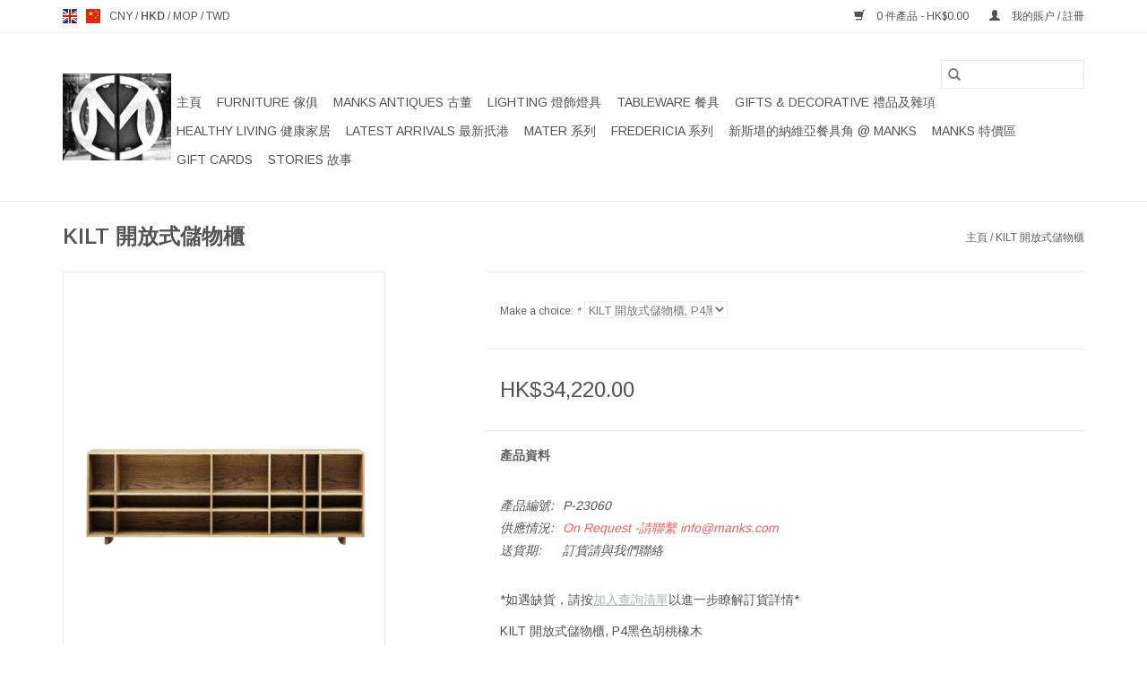

--- FILE ---
content_type: text/html;charset=utf-8
request_url: https://www.manks.com/us/kilt-open-storage-unit-in-p4-black-walnut-oak.html
body_size: 11830
content:
<!DOCTYPE html>
<html lang="us">
  <head>
    <meta charset="utf-8"/>
<!-- [START] 'blocks/head.rain' -->
<!--

  (c) 2008-2026 Lightspeed Netherlands B.V.
  http://www.lightspeedhq.com
  Generated: 21-01-2026 @ 01:18:58

-->
<link rel="canonical" href="https://www.manks.com/us/kilt-open-storage-unit-in-p4-black-walnut-oak.html"/>
<link rel="alternate" href="https://www.manks.com/us/index.rss" type="application/rss+xml" title="新產品"/>
<meta name="robots" content="noodp,noydir"/>
<meta name="google-site-verification" content="UCBNPo7RNtUGXEUULMOyqu3ERfatGVzMWuiww_UfpBI"/>
<meta name="google-site-verification" content="8iuni7yBi-rtw3dAjwT26wXj845R5TuqnmJ02kZv3EI"/>
<meta property="og:url" content="https://www.manks.com/us/kilt-open-storage-unit-in-p4-black-walnut-oak.html?source=facebook"/>
<meta property="og:site_name" content="Manks"/>
<meta property="og:title" content="ASPLUND 品牌 KILT 開放式儲物櫃 @ 香港北歐家具 MANKS"/>
<meta property="og:description" content="瑞典直送：香港線上購買由CLAESSON KOIVISTO RUNE設計ASPLUND 品牌 KILT 開放式儲物櫃, P4黑色胡桃橡木 – 香港北歐現代設計櫥櫃/儲物櫃/餐邊櫃，瑞典製造實木開放式餐邊櫃...."/>
<meta property="og:image" content="https://cdn.webshopapp.com/shops/313899/files/356586265/kilt.jpg"/>
<script>
/* DyApps Theme Addons config */
if( !window.dyapps ){ window.dyapps = {}; }
window.dyapps.addons = {
 "enabled": true,
 "created_at": "28-05-2025 08:24:14",
 "settings": {
    "matrix_separator": ",",
    "filterGroupSwatches": [],
    "swatchesForCustomFields": [],
    "plan": {
     "can_variant_group": true,
     "can_stockify": true,
     "can_vat_switcher": true,
     "can_age_popup": false,
     "can_custom_qty": false,
     "can_data01_colors": false
    },
    "advancedVariants": {
     "enabled": false,
     "price_in_dropdown": true,
     "stockify_in_dropdown": true,
     "disable_out_of_stock": true,
     "grid_swatches_container_selector": ".dy-collection-grid-swatch-holder",
     "grid_swatches_position": "left",
     "grid_swatches_max_colors": 4,
     "grid_swatches_enabled": true,
     "variant_status_icon": false,
     "display_type": "select",
     "product_swatches_size": "default",
     "live_pricing": true
    },
    "age_popup": {
     "enabled": false,
     "logo_url": "",
     "image_footer_url": "",
     "text": {
                 
        "en": {
         "content": "<h3>Confirm your age<\/h3><p>You must be over the age of 18 to enter this website.<\/p>",
         "content_no": "<h3>Sorry!<\/h3><p>Unfortunately you cannot access this website.<\/p>",
         "button_yes": "I am 18 years or older",
         "button_no": "I am under 18",
        } ,          
        "us": {
         "content": "<h3>Confirm your age<\/h3><p>You must be over the age of 18 to enter this website.<\/p>",
         "content_no": "<h3>Sorry!<\/h3><p>Unfortunately you cannot access this website.<\/p>",
         "button_yes": "I am 18 years or older",
         "button_no": "I am under 18",
        }        }
    },
    "stockify": {
     "enabled": false,
     "stock_trigger_type": "outofstock",
     "optin_policy": false,
     "api": "https://my.dyapps.io/api/public/deace9c5ca/stockify/subscribe",
     "text": {
                 
        "en": {
         "email_placeholder": "Your email address",
         "button_trigger": "Notify me when back in stock",
         "button_submit": "Keep me updated!",
         "title": "Leave your email address",
         "desc": "Unfortunately this item is out of stock right now. Leave your email address below and we'll send you an email when the item is available again.",
         "bottom_text": "We use your data to send this email. Read more in our <a href=\"\/service\/privacy-policy\/\" target=\"_blank\">privacy policy<\/a>."
        } ,          
        "us": {
         "email_placeholder": "Your email address",
         "button_trigger": "Notify me when back in stock",
         "button_submit": "Keep me updated!",
         "title": "Leave your email address",
         "desc": "Unfortunately this item is out of stock right now. Leave your email address below and we'll send you an email when the item is available again.",
         "bottom_text": "We use your data to send this email. Read more in our <a href=\"\/service\/privacy-policy\/\" target=\"_blank\">privacy policy<\/a>."
        }        }
    },
    "categoryBanners": {
     "enabled": true,
     "mobile_breakpoint": "576px",
     "category_banner": [],
     "banners": {
             }
    }
 },
 "swatches": {
 "default": {"is_default": true, "type": "multi", "values": {"background-size": "10px 10px", "background-position": "0 0, 0 5px, 5px -5px, -5px 0px", "background-image": "linear-gradient(45deg, rgba(100,100,100,0.3) 25%, transparent 25%),  linear-gradient(-45deg, rgba(100,100,100,0.3) 25%, transparent 25%),  linear-gradient(45deg, transparent 75%, rgba(100,100,100,0.3) 75%),  linear-gradient(-45deg, transparent 75%, rgba(100,100,100,0.3) 75%)"}} ,  
 "oak": {"type": "image", "value": "https://cdn.webshopapp.com/shops/313899/files/477338637/oak.png"},  
 "橡木": {"type": "image", "value": "https://cdn.webshopapp.com/shops/313899/files/477338637/oak.png"}  }
};
</script>
<!--[if lt IE 9]>
<script src="https://cdn.webshopapp.com/assets/html5shiv.js?2025-02-20"></script>
<![endif]-->
<!-- [END] 'blocks/head.rain' -->
    <title>ASPLUND 品牌 KILT 開放式儲物櫃 @ 香港北歐家具 MANKS - Manks</title>
    <meta name="description" content="瑞典直送：香港線上購買由CLAESSON KOIVISTO RUNE設計ASPLUND 品牌 KILT 開放式儲物櫃, P4黑色胡桃橡木 – 香港北歐現代設計櫥櫃/儲物櫃/餐邊櫃，瑞典製造實木開放式餐邊櫃...." />
    <meta name="keywords" content="Manks, 北歐風格裝修, 香港北歐設計, 香港北歐傢俱傢俬家具, 香港進口入口傢俱傢俬家具, 北歐名牌, 香港傢俱傢俬店, 家居設計香港, 室內設計香港, 中世紀現代設計, 香港傢俱傢俬家具showroom, 瑞典傢俱家具傢俬, 瑞典設計家品, 香港CLAESSON KOIVISTO RUNE, 香港ASPLUND餐邊櫃, 香港名牌餐邊櫃, ASPLUND香港" />
    <meta http-equiv="X-UA-Compatible" content="IE=edge,chrome=1">
    <meta name="viewport" content="width=device-width, initial-scale=1.0">
    <meta name="apple-mobile-web-app-capable" content="yes">
    <meta name="apple-mobile-web-app-status-bar-style" content="black">

    <link rel="shortcut icon" href="https://cdn.webshopapp.com/shops/313899/themes/181274/v/446694/assets/favicon.ico?20230123191618" type="image/x-icon" />
    <link href='//fonts.googleapis.com/css?family=Arimo:400,300,600' rel='stylesheet' type='text/css'>
    <link href='//fonts.googleapis.com/css?family=Arimo:400,300,600' rel='stylesheet' type='text/css'>
    <link rel="shortcut icon" href="https://cdn.webshopapp.com/shops/313899/themes/181274/v/446694/assets/favicon.ico?20230123191618" type="image/x-icon" />
    <link rel="stylesheet" href="https://cdn.webshopapp.com/shops/313899/themes/181274/assets/bootstrap-min.css?20260108094957" />
    <link rel="stylesheet" href="https://cdn.webshopapp.com/shops/313899/themes/181274/assets/style.css?20260108094957" />
    <link rel="stylesheet" href="https://cdn.webshopapp.com/shops/313899/themes/181274/assets/settings.css?20260108094957" />
    <link rel="stylesheet" href="https://cdn.webshopapp.com/assets/gui-2-0.css?2025-02-20" />
    <link rel="stylesheet" href="https://cdn.webshopapp.com/assets/gui-responsive-2-0.css?2025-02-20" />
    <link rel="stylesheet" href="https://cdn.webshopapp.com/shops/313899/themes/181274/assets/custom.css?20260108094957" />
    
    <script src="https://cdn.webshopapp.com/assets/jquery-1-9-1.js?2025-02-20"></script>
    <script src="https://cdn.webshopapp.com/assets/jquery-ui-1-10-1.js?2025-02-20"></script>

    <script type="text/javascript" src="https://cdn.webshopapp.com/shops/313899/themes/181274/assets/global.js?20260108094957"></script>
		<script type="text/javascript" src="https://cdn.webshopapp.com/shops/313899/themes/181274/assets/bootstrap-min.js?20260108094957"></script>
    <script type="text/javascript" src="https://cdn.webshopapp.com/shops/313899/themes/181274/assets/jcarousel.js?20260108094957"></script>
    <script type="text/javascript" src="https://cdn.webshopapp.com/assets/gui.js?2025-02-20"></script>
    <script type="text/javascript" src="https://cdn.webshopapp.com/assets/gui-responsive-2-0.js?2025-02-20"></script>

    <script type="text/javascript" src="https://cdn.webshopapp.com/shops/313899/themes/181274/assets/share42.js?20260108094957"></script>

    <!--[if lt IE 9]>
    <link rel="stylesheet" href="https://cdn.webshopapp.com/shops/313899/themes/181274/assets/style-ie.css?20260108094957" />
    <![endif]-->
    <link rel="stylesheet" media="print" href="https://cdn.webshopapp.com/shops/313899/themes/181274/assets/print-min.css?20260108094957" />
  </head>
  <body>
    <header>
  <div class="topnav">
    <div class="container">
            	<div class="left">
        	            <div class="languages" aria-label="Languages" role="region">
                  

  <a class="flag en" title="English" lang="en" href="https://www.manks.com/en/go/product/118026257">en</a>
  <a class="flag us" title="English (US)" lang="us" href="https://www.manks.com/us/go/product/118026257">us</a>
            </div>
        	
                      <div class="currencies"  aria-label="Currencies" role="region">
                            <a href="https://www.manks.com/us/session/currency/cny/"  title="cny"
                 aria-label="Switch to cny currency">
                CNY
              </a>
               /                             <a href="https://www.manks.com/us/session/currency/hkd/" class="active" title="hkd"
                 aria-label="Switch to hkd currency">
                HKD
              </a>
               /                             <a href="https://www.manks.com/us/session/currency/mop/"  title="mop"
                 aria-label="Switch to mop currency">
                MOP
              </a>
               /                             <a href="https://www.manks.com/us/session/currency/twd/"  title="twd"
                 aria-label="Switch to twd currency">
                TWD
              </a>
                                        </div>
        	      	</div>
      
      <div class="right">
        <span role="region" aria-label="購物車">
          <a href="https://www.manks.com/us/cart/" title="購物車" class="cart">
            <span class="glyphicon glyphicon-shopping-cart"></span>
            0 件產品 - HK$0.00
          </a>
        </span>
        <span>
          <a href="https://www.manks.com/us/account/" title="我的賬户" class="my-account">
            <span class="glyphicon glyphicon-user"></span>
                        	我的賬户 / 註冊
                      </a>
        </span>
      </div>
    </div>
  </div>

  <div class="navigation container">
    <div class="align">
      <div class="burger">
        <button type="button" aria-label="Open menu">
          <img src="https://cdn.webshopapp.com/shops/313899/themes/181274/assets/hamburger.png?20251209055254" width="32" height="32" alt="Menu">
        </button>
      </div>

              <div class="vertical logo">
          <a href="https://www.manks.com/us/" title="Manks, 香港的北歐現代設計傢俱傢俬/燈具燈飾/家居裝飾品/古董">
            <img src="https://cdn.webshopapp.com/shops/313899/themes/181274/v/446694/assets/logo.png?20230123191618" alt="Manks, 香港的北歐現代設計傢俱傢俬/燈具燈飾/家居裝飾品/古董" />
          </a>
        </div>
      
      <nav class="nonbounce desktop vertical">
        <form action="https://www.manks.com/us/search/" method="get" id="formSearch" role="search">
          <input type="text" name="q" autocomplete="off" value="" aria-label="搜索" />
          <button type="submit" class="search-btn" title="搜索">
            <span class="glyphicon glyphicon-search"></span>
          </button>
        </form>
        <ul region="navigation" aria-label=Navigation menu>
          <li class="item home ">
            <a class="itemLink" href="https://www.manks.com/us/">主頁</a>
          </li>
          
                    	<li class="item sub">
              <a class="itemLink" href="https://www.manks.com/us/furniture/" title="FURNITURE 傢俱 ">
                FURNITURE 傢俱 
              </a>
                            	<span class="glyphicon glyphicon-play"></span>
                <ul class="subnav">
                                      <li class="subitem">
                      <a class="subitemLink" href="https://www.manks.com/us/furniture/chairs/" title="CHAIRS 椅子">CHAIRS 椅子</a>
                                          </li>
                	                    <li class="subitem">
                      <a class="subitemLink" href="https://www.manks.com/us/furniture/lounge-chairs/" title="LOUNGE CHAIRS 休閒椅">LOUNGE CHAIRS 休閒椅</a>
                                          </li>
                	                    <li class="subitem">
                      <a class="subitemLink" href="https://www.manks.com/us/furniture/sofas/" title="SOFAS 沙發">SOFAS 沙發</a>
                                          </li>
                	                    <li class="subitem">
                      <a class="subitemLink" href="https://www.manks.com/us/furniture/tables-desks/" title="TABLES/DESKS 桌子/枱">TABLES/DESKS 桌子/枱</a>
                                          </li>
                	                    <li class="subitem">
                      <a class="subitemLink" href="https://www.manks.com/us/furniture/stools-benches/" title="STOOLS/BENCHES 凳子/長凳">STOOLS/BENCHES 凳子/長凳</a>
                                          </li>
                	                    <li class="subitem">
                      <a class="subitemLink" href="https://www.manks.com/us/furniture/shelving-storage/" title="SHELVING/STORAGE 儲物架/櫃">SHELVING/STORAGE 儲物架/櫃</a>
                                          </li>
                	                    <li class="subitem">
                      <a class="subitemLink" href="https://www.manks.com/us/furniture/accessories/" title="ACCESSORIES 家居裝飾品">ACCESSORIES 家居裝飾品</a>
                                          </li>
                	                    <li class="subitem">
                      <a class="subitemLink" href="https://www.manks.com/us/furniture/outdoor/" title="OUTDOOR 戶外傢俱">OUTDOOR 戶外傢俱</a>
                                          </li>
                	              	</ul>
                          </li>
                    	<li class="item sub">
              <a class="itemLink" href="https://www.manks.com/us/manks-antiques/" title="MANKS ANTIQUES 古董">
                MANKS ANTIQUES 古董
              </a>
                            	<span class="glyphicon glyphicon-play"></span>
                <ul class="subnav">
                                      <li class="subitem">
                      <a class="subitemLink" href="https://www.manks.com/us/manks-antiques/decorative/" title="DECORATIVE 裝飾擺設">DECORATIVE 裝飾擺設</a>
                                              <ul class="subnav">
                                                      <li class="subitem">
                              <a class="subitemLink" href="https://www.manks.com/us/manks-antiques/decorative/candlesticks/" title="CANDLESTICKS 燭台">CANDLESTICKS 燭台</a>
                            </li>
                                                      <li class="subitem">
                              <a class="subitemLink" href="https://www.manks.com/us/manks-antiques/decorative/paintings/" title="PAINTINGS 美術油畫">PAINTINGS 美術油畫</a>
                            </li>
                                                      <li class="subitem">
                              <a class="subitemLink" href="https://www.manks.com/us/manks-antiques/decorative/sculpture/" title="SCULPTURE 雕塑品">SCULPTURE 雕塑品</a>
                            </li>
                                                      <li class="subitem">
                              <a class="subitemLink" href="https://www.manks.com/us/manks-antiques/decorative/vases/" title="VASES 花瓶">VASES 花瓶</a>
                            </li>
                                                      <li class="subitem">
                              <a class="subitemLink" href="https://www.manks.com/us/manks-antiques/decorative/carpets/" title="CARPETS 地毯">CARPETS 地毯</a>
                            </li>
                                                  </ul>
                                          </li>
                	                    <li class="subitem">
                      <a class="subitemLink" href="https://www.manks.com/us/manks-antiques/jewellery/" title="JEWELLERY 首飾">JEWELLERY 首飾</a>
                                          </li>
                	                    <li class="subitem">
                      <a class="subitemLink" href="https://www.manks.com/us/manks-antiques/silverware/" title="SILVERWARE 銀器">SILVERWARE 銀器</a>
                                          </li>
                	                    <li class="subitem">
                      <a class="subitemLink" href="https://www.manks.com/us/manks-antiques/china-glass/" title="CHINA / GLASS 瓷器/玻璃製品">CHINA / GLASS 瓷器/玻璃製品</a>
                                          </li>
                	                    <li class="subitem">
                      <a class="subitemLink" href="https://www.manks.com/us/manks-antiques/furniture/" title="FURNITURE 傢俱">FURNITURE 傢俱</a>
                                              <ul class="subnav">
                                                      <li class="subitem">
                              <a class="subitemLink" href="https://www.manks.com/us/manks-antiques/furniture/cabinets/" title="CABINETS 儲物櫃">CABINETS 儲物櫃</a>
                            </li>
                                                      <li class="subitem">
                              <a class="subitemLink" href="https://www.manks.com/us/manks-antiques/furniture/chairs/" title="CHAIRS 椅子">CHAIRS 椅子</a>
                            </li>
                                                      <li class="subitem">
                              <a class="subitemLink" href="https://www.manks.com/us/manks-antiques/furniture/tables/" title="TABLES 桌子">TABLES 桌子</a>
                            </li>
                                                  </ul>
                                          </li>
                	                    <li class="subitem">
                      <a class="subitemLink" href="https://www.manks.com/us/manks-antiques/lighting/" title="LIGHTING 燈具">LIGHTING 燈具</a>
                                          </li>
                	              	</ul>
                          </li>
                    	<li class="item sub">
              <a class="itemLink" href="https://www.manks.com/us/lighting/" title="LIGHTING 燈飾燈具">
                LIGHTING 燈飾燈具
              </a>
                            	<span class="glyphicon glyphicon-play"></span>
                <ul class="subnav">
                                      <li class="subitem">
                      <a class="subitemLink" href="https://www.manks.com/us/lighting/table/" title="TABLE 檯燈">TABLE 檯燈</a>
                                          </li>
                	                    <li class="subitem">
                      <a class="subitemLink" href="https://www.manks.com/us/lighting/pendants/" title="PENDANTS 吊燈">PENDANTS 吊燈</a>
                                          </li>
                	                    <li class="subitem">
                      <a class="subitemLink" href="https://www.manks.com/us/lighting/floor/" title="FLOOR 落地燈">FLOOR 落地燈</a>
                                          </li>
                	                    <li class="subitem">
                      <a class="subitemLink" href="https://www.manks.com/us/lighting/wall-ceiling/" title="WALL/CEILING 壁燈/天花燈">WALL/CEILING 壁燈/天花燈</a>
                                          </li>
                	                    <li class="subitem">
                      <a class="subitemLink" href="https://www.manks.com/us/lighting/outdoor/" title="OUTDOOR 戶外燈具">OUTDOOR 戶外燈具</a>
                                          </li>
                	              	</ul>
                          </li>
                    	<li class="item sub">
              <a class="itemLink" href="https://www.manks.com/us/tableware/" title="TABLEWARE 餐具">
                TABLEWARE 餐具
              </a>
                            	<span class="glyphicon glyphicon-play"></span>
                <ul class="subnav">
                                      <li class="subitem">
                      <a class="subitemLink" href="https://www.manks.com/us/tableware/glass/" title="GLASS 玻璃器皿">GLASS 玻璃器皿</a>
                                          </li>
                	                    <li class="subitem">
                      <a class="subitemLink" href="https://www.manks.com/us/tableware/chinaware/" title="CHINAWARE 瓷器">CHINAWARE 瓷器</a>
                                          </li>
                	                    <li class="subitem">
                      <a class="subitemLink" href="https://www.manks.com/us/tableware/kitchen/" title="KITCHEN 廚房用具">KITCHEN 廚房用具</a>
                                          </li>
                	                    <li class="subitem">
                      <a class="subitemLink" href="https://www.manks.com/us/tableware/flatware/" title="FLATWARE 餐具">FLATWARE 餐具</a>
                                          </li>
                	              	</ul>
                          </li>
                    	<li class="item sub">
              <a class="itemLink" href="https://www.manks.com/us/gifts-decorative/" title="GIFTS &amp;  DECORATIVE 禮品及雜項">
                GIFTS &amp;  DECORATIVE 禮品及雜項
              </a>
                            	<span class="glyphicon glyphicon-play"></span>
                <ul class="subnav">
                                      <li class="subitem">
                      <a class="subitemLink" href="https://www.manks.com/us/gifts-decorative/toikka-birds/" title="TOIKKA BIRDS 玻璃鳥系列">TOIKKA BIRDS 玻璃鳥系列</a>
                                          </li>
                	                    <li class="subitem">
                      <a class="subitemLink" href="https://www.manks.com/us/gifts-decorative/vase-bowl/" title="VASE/BOWL 花瓶/碗">VASE/BOWL 花瓶/碗</a>
                                          </li>
                	                    <li class="subitem">
                      <a class="subitemLink" href="https://www.manks.com/us/gifts-decorative/candle-votive/" title="CANDLE/VOTIVE 燭台">CANDLE/VOTIVE 燭台</a>
                                          </li>
                	                    <li class="subitem">
                      <a class="subitemLink" href="https://www.manks.com/us/gifts-decorative/sculpture-figurine/" title="SCULPTURE/FIGURINE 雕塑/雕像">SCULPTURE/FIGURINE 雕塑/雕像</a>
                                          </li>
                	                    <li class="subitem">
                      <a class="subitemLink" href="https://www.manks.com/us/gifts-decorative/painting-wall-hanging/" title="PAINTING/WALL HANGING 藝術畫作及掛牆裝飾品">PAINTING/WALL HANGING 藝術畫作及掛牆裝飾品</a>
                                          </li>
                	                    <li class="subitem">
                      <a class="subitemLink" href="https://www.manks.com/us/gifts-decorative/other-gift-decorative/" title="OTHER GIFT/DECORATIVE 禮品及雜項">OTHER GIFT/DECORATIVE 禮品及雜項</a>
                                          </li>
                	              	</ul>
                          </li>
                    	<li class="item">
              <a class="itemLink" href="https://www.manks.com/us/healthy-living/" title="HEALTHY LIVING 健康家居">
                HEALTHY LIVING 健康家居
              </a>
                          </li>
                    	<li class="item">
              <a class="itemLink" href="https://www.manks.com/us/latest-arrivals/" title="LATEST ARRIVALS  最新扺港">
                LATEST ARRIVALS  最新扺港
              </a>
                          </li>
                    	<li class="item">
              <a class="itemLink" href="https://www.manks.com/us/mater/" title="MATER 系列">
                MATER 系列
              </a>
                          </li>
                    	<li class="item">
              <a class="itemLink" href="https://www.manks.com/us/fredericia/" title="FREDERICIA 系列">
                FREDERICIA 系列
              </a>
                          </li>
                    	<li class="item">
              <a class="itemLink" href="https://www.manks.com/us/at-manks/" title="新斯堪的納維亞餐具角 @ MANKS">
                新斯堪的納維亞餐具角 @ MANKS
              </a>
                          </li>
                    	<li class="item">
              <a class="itemLink" href="https://www.manks.com/us/manks/" title="MANKS 特價區">
                MANKS 特價區
              </a>
                          </li>
          
                    <li class="item">
            <a class="itemLink" href="https://www.manks.com/us/giftcard/" title="Gift cards">Gift cards</a>
          </li>
          
                                    <li class="item sub">
                <a class="itemLink" href="https://www.manks.com/us/blogs/stories/" title="STORIES 故事">STORIES 故事</a>
                <ul class="subnav">
                                    	<li class="subitem">
                      <a class="subitemLink" href="https://www.manks.com/us/blogs/stories/classic-jl-moller/" title="CLASSIC JL MOLLER "  aria-label="Article CLASSIC JL MOLLER ">CLASSIC JL MOLLER </a>
                  	</li>
                                    	<li class="subitem">
                      <a class="subitemLink" href="https://www.manks.com/us/blogs/stories/nuura-honouring-sensuous-lighting/" title="NUURA HONOURING SENSUOUS LIGHTING"  aria-label="Article NUURA HONOURING SENSUOUS LIGHTING">NUURA HONOURING SENSUOUS LIGHTING</a>
                  	</li>
                                    	<li class="subitem">
                      <a class="subitemLink" href="https://www.manks.com/us/blogs/stories/relive-the-home-of-brge-mogensen/" title="RELIVE THE HOME OF BØRGE MOGENSEN"  aria-label="Article RELIVE THE HOME OF BØRGE MOGENSEN">RELIVE THE HOME OF BØRGE MOGENSEN</a>
                  	</li>
                                    	<li class="subitem">
                      <a class="subitemLink" href="https://www.manks.com/us/blogs/stories/hand-crafted-elegance-for-generations/" title="HAND-CRAFTED ELEGANCE FOR GENERATIONS"  aria-label="Article HAND-CRAFTED ELEGANCE FOR GENERATIONS">HAND-CRAFTED ELEGANCE FOR GENERATIONS</a>
                  	</li>
                                  </ul>
              </li>
                      
          
                  </ul>

        <span class="glyphicon glyphicon-remove"></span>
      </nav>
    </div>
  </div>
</header>

    <div class="wrapper">
      <div class="container content" role="main">
                <div>
  <div class="page-title row">
    <div class="col-sm-6 col-md-6">
      <h1 class="product-page">
                  KILT 開放式儲物櫃
              </h1>

          </div>

  	<div class="col-sm-6 col-md-6 breadcrumbs text-right" role="nav" aria-label="Breadcrumbs">
  <a href="https://www.manks.com/us/" title="主頁">主頁</a>

      / <a href="https://www.manks.com/us/kilt-open-storage-unit-in-p4-black-walnut-oak.html" aria-current="true">KILT 開放式儲物櫃</a>
  </div>
	</div>

  <div class="product-wrap row">
    <div class="product-img col-sm-4 col-md-4" role="article" aria-label="Product images">
      <div class="zoombox">
        <div class="images">
                      <a class="zoom first" data-image-id="356586265">
                                              	<img src="https://cdn.webshopapp.com/shops/313899/files/356586265/1600x2048x2/kilt.jpg" alt="KILT 開放式儲物櫃">
                                          </a>
                      <a class="zoom" data-image-id="456211824">
                                              	<img src="https://cdn.webshopapp.com/shops/313899/files/456211824/1600x2048x2/kilt.jpg" alt="KILT 開放式儲物櫃">
                                          </a>
                      <a class="zoom" data-image-id="456211825">
                                              	<img src="https://cdn.webshopapp.com/shops/313899/files/456211825/1600x2048x2/kilt.jpg" alt="KILT 開放式儲物櫃">
                                          </a>
                      <a class="zoom" data-image-id="456211830">
                                              	<img src="https://cdn.webshopapp.com/shops/313899/files/456211830/1600x2048x2/kilt.jpg" alt="KILT 開放式儲物櫃">
                                          </a>
                      <a class="zoom" data-image-id="456211861">
                                              	<img src="https://cdn.webshopapp.com/shops/313899/files/456211861/1600x2048x2/kilt.jpg" alt="KILT 開放式儲物櫃">
                                          </a>
                  </div>

        <div class="thumbs row">
                      <div class="col-xs-3 col-sm-4 col-md-4">
              <a data-image-id="356586265">
                                                    	<img src="https://cdn.webshopapp.com/shops/313899/files/356586265/156x230x2/kilt.jpg" alt="KILT 開放式儲物櫃" title="KILT 開放式儲物櫃"/>
                                                </a>
            </div>
                      <div class="col-xs-3 col-sm-4 col-md-4">
              <a data-image-id="456211824">
                                                    	<img src="https://cdn.webshopapp.com/shops/313899/files/456211824/156x230x2/kilt.jpg" alt="KILT 開放式儲物櫃" title="KILT 開放式儲物櫃"/>
                                                </a>
            </div>
                      <div class="col-xs-3 col-sm-4 col-md-4">
              <a data-image-id="456211825">
                                                    	<img src="https://cdn.webshopapp.com/shops/313899/files/456211825/156x230x2/kilt.jpg" alt="KILT 開放式儲物櫃" title="KILT 開放式儲物櫃"/>
                                                </a>
            </div>
                      <div class="col-xs-3 col-sm-4 col-md-4">
              <a data-image-id="456211830">
                                                    	<img src="https://cdn.webshopapp.com/shops/313899/files/456211830/156x230x2/kilt.jpg" alt="KILT 開放式儲物櫃" title="KILT 開放式儲物櫃"/>
                                                </a>
            </div>
                      <div class="col-xs-3 col-sm-4 col-md-4">
              <a data-image-id="456211861">
                                                    	<img src="https://cdn.webshopapp.com/shops/313899/files/456211861/156x230x2/kilt.jpg" alt="KILT 開放式儲物櫃" title="KILT 開放式儲物櫃"/>
                                                </a>
            </div>
                  </div>
      </div>
    </div>

    <div class="product-info col-sm-8 col-md-7 col-md-offset-1">
      <form action="https://www.manks.com/us/cart/add/236509970/" id="product_configure_form" method="post">
		                  <div class="product-option row" role="group" aria-label="Customize product">
            <div class="col-md-12">
              <input type="hidden" name="bundle_id" id="product_configure_bundle_id" value="">
<div class="product-configure">
  <div class="product-configure-variants"  aria-label="Select an option of the product. This will reload the page to show the new option." role="region">
    <label for="product_configure_variants">Make a choice: <em aria-hidden="true">*</em></label>
    <select name="variant" id="product_configure_variants" onchange="document.getElementById('product_configure_form').action = 'https://www.manks.com/us/product/variants/118026257/'; document.getElementById('product_configure_form').submit();" aria-required="true">
      <option value="236509970" selected="selected">KILT 開放式儲物櫃, P4黑色胡桃橡木 - HK$34,220.00</option>
    </select>
    <div class="product-configure-clear"></div>
  </div>
</div>

            </div>
          </div>
                
		        <div class="product-price row">
          <div class="price-wrap col-xs-5 col-md-5">			
                        <span class="price" style="line-height: 30px;">HK$34,220.00
                                        </span>			
          </div>

          <div class="cart col-xs-7 col-md-7">
            <div class="cart">
                          </div>
          </div>
        </div>
		      </form>

      <div class="product-tabs row">
        <div class="tabs">
          <ul>
            <li class="active col-2 information"><a rel="info" href="#">產品資料</a></li>
                                  </ul>
        </div>

        <div class="tabsPages">
          <div class="page info active">
            <table class="details">
            	              	                  <tr class="articlenumber">
                    <td>產品編號:</td>
                    <td>P-23060</td>
                  </tr>
              	   						
                              <tr class="availability">
                  <td>供應情況:</td>
                                    <td><span class="out-of-stock">On Request -請聯繫 <a href="/cdn-cgi/l/email-protection" class="__cf_email__" data-cfemail="92fbfcf4fdd2fff3fcf9e1bcf1fdff">[email&#160;protected]</a></span></td>
                                  </tr>
              
                              <tr class="deliverytime">
                  <td>送貨期:</td>
                  <td>訂貨請與我們聯絡</td>
                </tr>
              
              
            </table>

                        <div class="clearfix"></div>

            <p>*如遇缺貨，請按<a href="https://www.manks.com/en/account/login/" target="_blank" rel="noopener">加入查詢清單</a>以進一步瞭解訂貨詳情*</p>
<p>KILT 開放式儲物櫃, P4黑色胡桃橡木</p>
<p>尺寸：長180 X 寬29.5 X 高60 厘米</p>
<p>設計師：CLAESSON KOIVISTO RUNE 2010 瑞典</p>
<p>開放式和固定層架儲物櫃，櫃身和櫃腿單色</p>

                      </div>
          
          <div class="page reviews">
            
            <div class="bottom">
              <div class="right">
                <a href="https://www.manks.com/us/account/review/118026257/">加入評論</a>
              </div>
              <span>0</span> stars based on <span>0</span> reviews
            </div>
          </div>
        </div>
      </div>
    </div>
  </div>

  <div class="product-actions row" role="complementary">
    <div class="social-media col-xs-12 col-md-4" role="group" aria-label="Share on social media">
      <div class="share42init" data-url="https://www.manks.com/us/kilt-open-storage-unit-in-p4-black-walnut-oak.html" data-image="https://cdn.webshopapp.com/shops/313899/files/356586265/300x250x2/kilt.jpg"></div>
    </div>

    <div class="col-md-7 col-xs-12 col-md-offset-1">
      <div class="tags-actions row">
        <div class="tags col-xs-12 col-md-4" role="group" aria-label="Tags">
                            </div>

        <div class="actions col-xs-12 col-md-8 text-right" role="group" aria-label="Actions">
          <a href="https://www.manks.com/us/account/wishlistAdd/118026257/?variant_id=236509970" title="加入查詢清單">
            加入查詢清單
          </a> /
          <a href="https://www.manks.com/us/compare/add/236509970/" title="加入比較">
            加入比較
          </a> /
                    <a href="#" onclick="window.print(); return false;" title="列印">
            列印
          </a>
        </div>
      </div>
    </div>
  </div>

	
  </div>


<script data-cfasync="false" src="/cdn-cgi/scripts/5c5dd728/cloudflare-static/email-decode.min.js"></script><script src="https://cdn.webshopapp.com/shops/313899/themes/181274/assets/jquery-zoom-min.js?20260108094957" type="text/javascript"></script>
<script type="text/javascript">
function updateQuantity(way){
    var quantity = parseInt($('.cart input').val());

    if (way == 'up'){
        if (quantity < 10000){
            quantity++;
        } else {
            quantity = 10000;
        }
    } else {
        if (quantity > 1){
            quantity--;
        } else {
            quantity = 1;
        }
    }

    $('.cart input').val(quantity);
}
</script>

<div itemscope itemtype="https://schema.org/Product">
  <meta itemprop="name" content="KILT 開放式儲物櫃">
  <meta itemprop="image" content="https://cdn.webshopapp.com/shops/313899/files/356586265/300x250x2/kilt.jpg" />    <meta itemprop="description" content="KILT 開放式儲物櫃" />  <meta itemprop="itemCondition" itemtype="https://schema.org/OfferItemCondition" content="https://schema.org/NewCondition"/>
    <meta itemprop="mpn" content="P-23060" />  <meta itemprop="sku" content="ASKILTP4180" />

<div itemprop="offers" itemscope itemtype="https://schema.org/Offer">
      <meta itemprop="price" content="34220.00" />
    <meta itemprop="priceCurrency" content="HKD" />
    <meta itemprop="validFrom" content="2026-01-21" />
  <meta itemprop="priceValidUntil" content="2026-04-21" />
  <meta itemprop="url" content="https://www.manks.com/us/kilt-open-storage-unit-in-p4-black-walnut-oak.html" />
 </div>
</div>
      </div>

      <footer>
  <hr class="full-width" />
  <div class="container">
    <div class="social row">
              <form id="formNewsletter" action="https://www.manks.com/us/account/newsletter/" method="post" class="newsletter col-xs-12 col-sm-7 col-md-7">
          <label class="title" for="formNewsletterEmail">訂閲電子快報:</label>
          <input type="hidden" name="key" value="79506e5f2c191064ad96c2364048298e" />
          <input type="text" name="email" id="formNewsletterEmail" value="" placeholder="電郵"/>
          <button
            type="submit"
            class="btn glyphicon glyphicon-send"
            title="订阅"
          >
            <span>订阅</span>
          </button>
        </form>
      
            	<div class="social-media col-xs-12 col-md-12  col-sm-5 col-md-5 text-right">
        	<div class="inline-block relative">
          	<a href="https://www.facebook.com/ManksLtd/" class="social-icon facebook" target="_blank" aria-label="Facebook Manks"></a>          	<a href="https://twitter.com/manks_hk" class="social-icon twitter" target="_blank" aria-label="Twitter Manks"></a>          	          	<a href="https://www.pinterest.com/manks_hk/" class="social-icon pinterest" target="_blank" aria-label="Pinterest Manks"></a>          	<a href="https://www.youtube.com/channel/UCJqW32INbVB3jTH_DUl-2lw" class="social-icon youtube" target="_blank" aria-label="YouTube Manks"></a>          	          	<a href="https://www.instagram.com/manks_hk/" class="social-icon instagram" target="_blank" aria-label="Instagram Manks"></a>
          	        	</div>
      	</div>
          </div>

    <hr class="full-width" />

    <div class="links row">
      <div class="col-xs-12 col-sm-3 col-md-3" role="article" aria-label="需要協助？ links">
        <label class="footercollapse" for="_1">
          <strong>需要協助？</strong>
          <span class="glyphicon glyphicon-chevron-down hidden-sm hidden-md hidden-lg"></span>
        </label>
        <input class="footercollapse_input hidden-md hidden-lg hidden-sm" id="_1" type="checkbox">
        <div class="list">
          <ul class="no-underline no-list-style">
                          <li>
                <a href="https://www.manks.com/us/service/" title="客戶支援" >
                  客戶支援
                </a>
              </li>
                          <li>
                <a href="https://www.manks.com/us/service/where-are-we/" title="我們在哪?" >
                  我們在哪?
                </a>
              </li>
                          <li>
                <a href="https://www.manks.com/us/service/about/" title="關於我們" >
                  關於我們
                </a>
              </li>
                          <li>
                <a href="https://www.manks.com/us/service/shipping-returns/" title="送貨與換貨" >
                  送貨與換貨
                </a>
              </li>
                          <li>
                <a href="https://www.manks.com/us/service/payment-methods/" title="付款方式" >
                  付款方式
                </a>
              </li>
                          <li>
                <a href="https://www.manks.com/us/service/general-terms-conditions/" title="服務條款及細則" >
                  服務條款及細則
                </a>
              </li>
                          <li>
                <a href="https://www.manks.com/us/service/privacy-policy/" title="隱私政策" >
                  隱私政策
                </a>
              </li>
                          <li>
                <a href="https://www.manks.com/us/service/disclaimer/" title="聲明" >
                  聲明
                </a>
              </li>
                          <li>
                <a href="https://www.manks.com/us/service/career/" title="人才招募" >
                  人才招募
                </a>
              </li>
                      </ul>
        </div>
      </div>

      <div class="col-xs-12 col-sm-3 col-md-3" role="article" aria-label="產品 links">
    		<label class="footercollapse" for="_2">
        	<strong>產品</strong>
          <span class="glyphicon glyphicon-chevron-down hidden-sm hidden-md hidden-lg"></span>
        </label>
        <input class="footercollapse_input hidden-md hidden-lg hidden-sm" id="_2" type="checkbox">
        <div class="list">
          <ul>
            <li><a href="https://www.manks.com/us/collection/" title=" 所有產品"> 所有產品</a></li>
            <li><a href="https://www.manks.com/us/giftcard/" title="Gift cards">Gift cards</a></li>            <li><a href="https://www.manks.com/us/collection/?sort=newest" title="新產品">新產品</a></li>
            <li><a href="https://www.manks.com/us/collection/offers/" title="優惠">優惠</a></li>
                                    <li><a href="https://www.manks.com/us/index.rss" title="RSS feed">RSS feed</a></li>
          </ul>
        </div>
      </div>

      <div class="col-xs-12 col-sm-3 col-md-3" role="article" aria-label="我的賬户 links">
        <label class="footercollapse" for="_3">
        	<strong>
          	          		我的賬户
          	        	</strong>
          <span class="glyphicon glyphicon-chevron-down hidden-sm hidden-md hidden-lg"></span>
        </label>
        <input class="footercollapse_input hidden-md hidden-lg hidden-sm" id="_3" type="checkbox">

        <div class="list">
          <ul>
            
                        	            		<li><a href="https://www.manks.com/us/account/" title="註冊">註冊</a></li>
            	                        	            		<li><a href="https://www.manks.com/us/account/orders/" title="我的訂單">我的訂單</a></li>
            	                        	            		<li><a href="https://www.manks.com/us/account/tickets/" title="我的問票">我的問票</a></li>
            	                        	            		<li><a href="https://www.manks.com/us/account/wishlist/" title="我的查詢清單">我的查詢清單</a></li>
            	                        	                      </ul>
        </div>
      </div>

      <div class="col-xs-12 col-sm-3 col-md-3" role="article" aria-label="Company info">
      	<label class="footercollapse" for="_4">
      		<strong>
                        	Manks Limited
                      </strong>
          <span class="glyphicon glyphicon-chevron-down hidden-sm hidden-md hidden-lg"></span>
        </label>
        <input class="footercollapse_input hidden-md hidden-lg hidden-sm" id="_4" type="checkbox">

        <div class="list">
        	          	<span class="contact-description"><P>18/F Heung Wah Industrial Building<BR> 46 Heung Yip Road,<BR>Wong Chuk Hang<BR>Hong Kong  <BR><P>Mon-Sat  10am-7pm<BR>Sun & Public Holidays  12pm-6pm<P></span>
                  	          	<div class="contact" role="group" aria-label="Phone number: (852) 2522 2115 ">
            	<span class="glyphicon glyphicon-earphone"></span>
            	(852) 2522 2115 
          	</div>
        	        	          	<div class="contact">
            	<span class="glyphicon glyphicon-envelope"></span>
            	<a href="/cdn-cgi/l/email-protection#fd94939b92bd909c93968ed39e9290" title="Email" aria-label="電郵地址: info@manks.com">
              	<span class="__cf_email__" data-cfemail="7f161119103f121e11140c511c1012">[email&#160;protected]</span>
            	</a>
          	</div>
        	        </div>

                
                  <div class="hallmarks">
                          <a href="https://www.visa.com.hk/" title="Visa" target="_blank">
                                	<img src="https://static.webshopapp.com/shops/193439/files/192422117/visa-logo-18.png" alt="Visa" title="Visa" />
                              </a>
                          <a href="https://www.mastercard.com.hk/" title="MasterCard" target="_blank">
                                	<img src="https://static.webshopapp.com/shops/193439/files/192419933/mastercard3.jpg" alt="MasterCard" title="MasterCard" />
                              </a>
                          <a href="https://www.americanexpress.com/hk/" title="American Express" target="_blank">
                                	<img src="https://static.webshopapp.com/shops/193439/files/188045696/amex.png" alt="American Express" title="American Express" />
                              </a>
                          <a href="https://www.alipay.hk" title="Alipay" target="_blank">
                                	<img src="https://static.webshopapp.com/shops/193439/files/192425078/alipay4.png" alt="Alipay" title="Alipay" />
                              </a>
                          <a href="https://pay.wechat.com/en_hk/index.shtml" title="WeChat" target="_blank">
                                	<img src="https://cdn.webshopapp.com/shops/193439/files/318013071/wechatpay-logo2.png" alt="WeChat" title="WeChat" />
                              </a>
                      </div>
              </div>
    </div>
  	<hr class="full-width" />
  </div>

  <div class="copyright-payment">
    <div class="container">
      <div class="row">
        <div class="copyright col-md-6">
          © Copyright 2026 Manks
                    	- Powered by
          	          		<a href="http://www.lightspeedhq.com" title="Lightspeed" target="_blank" aria-label="Powered by Lightspeed">Lightspeed</a>
          		          	                  </div>
        <div class="payments col-md-6 text-right">
                      <a href="https://www.manks.com/us/service/payment-methods/" title="MasterCard">
              <img src="https://cdn.webshopapp.com/assets/icon-payment-mastercard.png?2025-02-20" alt="MasterCard" />
            </a>
                      <a href="https://www.manks.com/us/service/payment-methods/" title="Visa">
              <img src="https://cdn.webshopapp.com/assets/icon-payment-visa.png?2025-02-20" alt="Visa" />
            </a>
                      <a href="https://www.manks.com/us/service/payment-methods/" title="Credit Card">
              <img src="https://cdn.webshopapp.com/assets/icon-payment-creditcard.png?2025-02-20" alt="Credit Card" />
            </a>
                      <a href="https://www.manks.com/us/service/payment-methods/" title="American Express">
              <img src="https://cdn.webshopapp.com/assets/icon-payment-americanexpress.png?2025-02-20" alt="American Express" />
            </a>
                  </div>
      </div>
    </div>
  </div>
</footer>
    </div>
    <!-- [START] 'blocks/body.rain' -->
<script data-cfasync="false" src="/cdn-cgi/scripts/5c5dd728/cloudflare-static/email-decode.min.js"></script><script>
(function () {
  var s = document.createElement('script');
  s.type = 'text/javascript';
  s.async = true;
  s.src = 'https://www.manks.com/us/services/stats/pageview.js?product=118026257&hash=60f2';
  ( document.getElementsByTagName('head')[0] || document.getElementsByTagName('body')[0] ).appendChild(s);
})();
</script>
  
<!-- Global site tag (gtag.js) - Google Analytics -->
<script async src="https://www.googletagmanager.com/gtag/js?id=G-YR5600LDRB"></script>
<script>
    window.dataLayer = window.dataLayer || [];
    function gtag(){dataLayer.push(arguments);}

        gtag('consent', 'default', {"ad_storage":"denied","ad_user_data":"denied","ad_personalization":"denied","analytics_storage":"denied","region":["AT","BE","BG","CH","GB","HR","CY","CZ","DK","EE","FI","FR","DE","EL","HU","IE","IT","LV","LT","LU","MT","NL","PL","PT","RO","SK","SI","ES","SE","IS","LI","NO","CA-QC"]});
    
    gtag('js', new Date());
    gtag('config', 'G-YR5600LDRB', {
        'currency': 'HKD',
                'country': 'HK'
    });

        gtag('event', 'view_item', {"items":[{"item_id":"ASKILTP4180","item_name":"KILT \u958b\u653e\u5f0f\u5132\u7269\u6ac3","currency":"HKD","item_brand":"","item_variant":"KILT \u958b\u653e\u5f0f\u5132\u7269\u6ac3, P4\u9ed1\u8272\u80e1\u6843\u6a61\u6728","price":34220,"quantity":1,"item_category":"FURNITURE \u50a2\u4ff1 ","item_category2":"SHELVING\/STORAGE \u5132\u7269\u67b6\/\u6ac3"}],"currency":"HKD","value":34220});
    </script>
  <script>
    var clicky = { log: function () {
            return;
        }, goal: function () {
            return;
        }};
    var clicky_site_id = 101051118;
    (function () {
        var s = document.createElement('script');
        s.type = 'text/javascript';
        s.async = true;
        s.src = ( document.location.protocol == 'https:' ? 'https://static.getclicky.com/js' : 'http://static.getclicky.com/js' );
        ( document.getElementsByTagName('head')[0] || document.getElementsByTagName('body')[0] ).appendChild(s);
    })();
</script>
<noscript><p><img src="http://in.getclicky.com/101051118ns.gif" width="1" height="1" alt=""/></p></noscript>
  <script>
    !function(f,b,e,v,n,t,s)
    {if(f.fbq)return;n=f.fbq=function(){n.callMethod?
        n.callMethod.apply(n,arguments):n.queue.push(arguments)};
        if(!f._fbq)f._fbq=n;n.push=n;n.loaded=!0;n.version='2.0';
        n.queue=[];t=b.createElement(e);t.async=!0;
        t.src=v;s=b.getElementsByTagName(e)[0];
        s.parentNode.insertBefore(t,s)}(window, document,'script',
        'https://connect.facebook.net/en_US/fbevents.js');
    $(document).ready(function (){
        fbq('init', '133213157377296');
                fbq('track', 'ViewContent', {"content_ids":["236509970"],"content_name":"KILT \u958b\u653e\u5f0f\u5132\u7269\u6ac3","currency":"HKD","value":"34220.00","content_type":"product","source":false});
                fbq('track', 'PageView', []);
            });
</script>
<noscript>
    <img height="1" width="1" style="display:none" src="https://www.facebook.com/tr?id=133213157377296&ev=PageView&noscript=1"
    /></noscript>
  <script type="text/javascript">
        var magnific_loaded = false, enquiry_pop = false, qty_label = "";
        var ae_lsecomapps_account_shop_id = "31";

        function ae_ModifyLang(lang){
                if(lang == "en") return "uk";
                return lang;
        }

        function loadSendEnquiry(){
                if(magnific_loaded){
                      var items = ""; qty_label = $("#enquiry-products-list").data("qty-label");
                      $(".gui-wishlist .gui-table tbody tr").each(function(){
                          var item = $("td:nth-of-type(2)", this);
                          var img = $("td:first-of-type", this);
                          items += "<li><div class='title'>"+img.html()+$("p", item).html()+"<br><div>"+$("a", item).attr("href")+"</div></div><div class='qty'><label>"+qty_label+"</label><input type='text' value='1' /></div></li>";
                      });
                      if(items != ""){
                          items = "<ul>"+items+"</ul>";
                          $("#enquiry-products-list").html(items);
                          $.magnificPopup.open({
                              closeOnContentClick:false, closeOnBgClick:false,
                              showCloseBtn: true,
                              items: {
                                  src: "#send-enquiry-form", // can be a HTML string, jQuery object, or CSS selector
                                  type: 'inline'
                              }
                          });
                          enquiry_pop = $.magnificPopup.instance;
                      }else alert(enquiry_noitems_alert);
                }else setTimeout(function(){loadSendEnquiry()}, 100);
        }

        function closeSendEnquiry(json){
                $("#send-enquiry-form .frmrow").hide();
                $("#enquiry-products").val("");
                setTimeout(function(){enquiry_pop.close(); $("#send-enquiry-form .frmrow").show();}, 5000);
        }

        $(document).ready(function(){
                if($(".gui-wishlist").length){
                      $(".gui-wishlist .gui-col2-left-col2 .gui-buttons .gui-right").prepend('<a href="javscript:void(0);" class="gui-button-small" title="'+enquiry_button+'" id="send-enquiry">'+enquiry_button+'</a>');

                      $.getScript("https://lsecom.advision-ecommerce.com/apps/js/api/formprocessor.min.js", function(){});
                      $.getScript("https://cdn.jsdelivr.net/jquery.magnific-popup/1.0.0/jquery.magnific-popup.min.js", function(){
                          magnific_loaded = true;
                      });
                      $("body").append("<link rel='stylesheet' type='text/css' href='https://cdn.jsdelivr.net/jquery.magnific-popup/1.0.0/magnific-popup.css' />");
                }

                if($(".gui-payment-method-service").length > 0){
                      $(".gui-payment-method-service").each(function(){
                          if($("input", this).attr("id") == "gui-payment-mankss-payment-options-3_6"){
                              $("img", this).prop("src", "https://cdn.webshopapp.com/shops/193439/files/195176261/unionpay.png");
                          }else if($("input", this).attr("id") == "gui-payment-mankss-payment-options-2_7"){
                              $("img", this).prop("src", "https://cdn.webshopapp.com/shops/193439/files/195176267/mastercard-visa.png");
                          }else if($("input", this).attr("id") == "gui-payment-mankss-payment-options-20_30"){
                              $("img", this).prop("src", "https://cdn.webshopapp.com/shops/193439/files/233096526/alipay-logo.jpg");
                          }else if($("input", this).attr("id") == "gui-payment-mankss-payment-options-36_49"){
                              $("img", this).prop("src", "https://cdn.webshopapp.com/shops/193439/files/237748055/alipay-logo.png");
                          }else if($("input", this).attr("id") == "gui-payment-mankss-payment-options-37_48"){
                              $("img", this).prop("src", "https://cdn.webshopapp.com/shops/193439/files/237748058/wechatpay-logo.png");
                          }
                      });
                }

                $(this).on("click", "#send-enquiry", function(){
                      $("#send-enquiry-form .ae-success-msg").remove();
                      loadSendEnquiry();
                }).on("submit", "#send-enquiry-form form", function(){

                      var items = "";
                      $("#enquiry-products-list li").each(function(){
                          items += "<li>"+$(".title", this).html()+"<br>"+qty_label+" = "+$(".qty input", this).val()+"</li>";
                      });
                      items = "<ul>"+items+"</ul>";
                      $("#enquiry-products").val(items);

                      formprocessor_Submit($(this));

                      return false;
                });
        });
</script>
<!-- [END] 'blocks/body.rain' -->
      </body>
</html>


--- FILE ---
content_type: text/javascript;charset=utf-8
request_url: https://www.manks.com/us/services/stats/pageview.js?product=118026257&hash=60f2
body_size: -412
content:
// SEOshop 21-01-2026 01:19:00